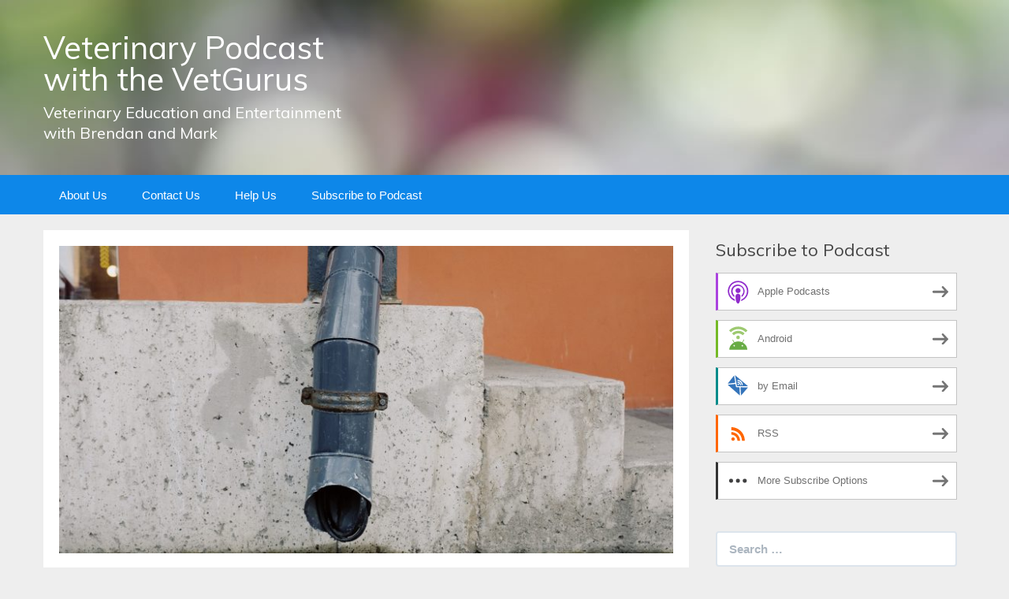

--- FILE ---
content_type: text/html; charset=UTF-8
request_url: http://vetpodcast.blubrry.net/bung-138/
body_size: 11628
content:
<!DOCTYPE html>
<!--[if IE 7]>
<html class="ie ie7" lang="en-US">
<![endif]-->
<!--[if IE 8]>
<html class="ie ie8" lang="en-US">
<![endif]-->
<!--[if !(IE 7) & !(IE 8)]><!-->
<html lang="en-US">
<!--<![endif]-->
<head>
	<meta charset="UTF-8">
	<meta name="viewport" content="width=device-width">
	<title>Bung: 138 | Veterinary Podcast with the VetGurus</title>
	<link rel="profile" href="http://gmpg.org/xfn/11">
	<link rel="pingback" href="http://vetpodcast.blubrry.net/xmlrpc.php">
    	<!--[if lt IE 9]>
	<script src="http://vetpodcast.blubrry.net/wp-content/themes/powerpress-theme/js/html5.js"></script>
	<![endif]-->
	<meta name='robots' content='max-image-preview:large' />
<link rel='dns-prefetch' href='//fonts.googleapis.com' />
<link rel='preconnect' href='https://fonts.gstatic.com' crossorigin />
<link rel="alternate" title="oEmbed (JSON)" type="application/json+oembed" href="http://vetpodcast.blubrry.net/wp-json/oembed/1.0/embed?url=http%3A%2F%2Fvetpodcast.blubrry.net%2Fbung-138%2F" />
<link rel="alternate" title="oEmbed (XML)" type="text/xml+oembed" href="http://vetpodcast.blubrry.net/wp-json/oembed/1.0/embed?url=http%3A%2F%2Fvetpodcast.blubrry.net%2Fbung-138%2F&#038;format=xml" />
<style id='wp-img-auto-sizes-contain-inline-css' type='text/css'>
img:is([sizes=auto i],[sizes^="auto," i]){contain-intrinsic-size:3000px 1500px}
/*# sourceURL=wp-img-auto-sizes-contain-inline-css */
</style>
<style id='wp-emoji-styles-inline-css' type='text/css'>

	img.wp-smiley, img.emoji {
		display: inline !important;
		border: none !important;
		box-shadow: none !important;
		height: 1em !important;
		width: 1em !important;
		margin: 0 0.07em !important;
		vertical-align: -0.1em !important;
		background: none !important;
		padding: 0 !important;
	}
/*# sourceURL=wp-emoji-styles-inline-css */
</style>
<link rel='stylesheet' id='wp-block-library-css' href='http://vetpodcast.blubrry.net/wp-includes/css/dist/block-library/style.min.css?ver=6.9' type='text/css' media='all' />
<style id='wp-block-heading-inline-css' type='text/css'>
h1:where(.wp-block-heading).has-background,h2:where(.wp-block-heading).has-background,h3:where(.wp-block-heading).has-background,h4:where(.wp-block-heading).has-background,h5:where(.wp-block-heading).has-background,h6:where(.wp-block-heading).has-background{padding:1.25em 2.375em}h1.has-text-align-left[style*=writing-mode]:where([style*=vertical-lr]),h1.has-text-align-right[style*=writing-mode]:where([style*=vertical-rl]),h2.has-text-align-left[style*=writing-mode]:where([style*=vertical-lr]),h2.has-text-align-right[style*=writing-mode]:where([style*=vertical-rl]),h3.has-text-align-left[style*=writing-mode]:where([style*=vertical-lr]),h3.has-text-align-right[style*=writing-mode]:where([style*=vertical-rl]),h4.has-text-align-left[style*=writing-mode]:where([style*=vertical-lr]),h4.has-text-align-right[style*=writing-mode]:where([style*=vertical-rl]),h5.has-text-align-left[style*=writing-mode]:where([style*=vertical-lr]),h5.has-text-align-right[style*=writing-mode]:where([style*=vertical-rl]),h6.has-text-align-left[style*=writing-mode]:where([style*=vertical-lr]),h6.has-text-align-right[style*=writing-mode]:where([style*=vertical-rl]){rotate:180deg}
/*# sourceURL=http://vetpodcast.blubrry.net/wp-includes/blocks/heading/style.min.css */
</style>
<style id='wp-block-list-inline-css' type='text/css'>
ol,ul{box-sizing:border-box}:root :where(.wp-block-list.has-background){padding:1.25em 2.375em}
/*# sourceURL=http://vetpodcast.blubrry.net/wp-includes/blocks/list/style.min.css */
</style>
<style id='wp-block-paragraph-inline-css' type='text/css'>
.is-small-text{font-size:.875em}.is-regular-text{font-size:1em}.is-large-text{font-size:2.25em}.is-larger-text{font-size:3em}.has-drop-cap:not(:focus):first-letter{float:left;font-size:8.4em;font-style:normal;font-weight:100;line-height:.68;margin:.05em .1em 0 0;text-transform:uppercase}body.rtl .has-drop-cap:not(:focus):first-letter{float:none;margin-left:.1em}p.has-drop-cap.has-background{overflow:hidden}:root :where(p.has-background){padding:1.25em 2.375em}:where(p.has-text-color:not(.has-link-color)) a{color:inherit}p.has-text-align-left[style*="writing-mode:vertical-lr"],p.has-text-align-right[style*="writing-mode:vertical-rl"]{rotate:180deg}
/*# sourceURL=http://vetpodcast.blubrry.net/wp-includes/blocks/paragraph/style.min.css */
</style>
<style id='wp-block-separator-inline-css' type='text/css'>
@charset "UTF-8";.wp-block-separator{border:none;border-top:2px solid}:root :where(.wp-block-separator.is-style-dots){height:auto;line-height:1;text-align:center}:root :where(.wp-block-separator.is-style-dots):before{color:currentColor;content:"···";font-family:serif;font-size:1.5em;letter-spacing:2em;padding-left:2em}.wp-block-separator.is-style-dots{background:none!important;border:none!important}
/*# sourceURL=http://vetpodcast.blubrry.net/wp-includes/blocks/separator/style.min.css */
</style>
<style id='global-styles-inline-css' type='text/css'>
:root{--wp--preset--aspect-ratio--square: 1;--wp--preset--aspect-ratio--4-3: 4/3;--wp--preset--aspect-ratio--3-4: 3/4;--wp--preset--aspect-ratio--3-2: 3/2;--wp--preset--aspect-ratio--2-3: 2/3;--wp--preset--aspect-ratio--16-9: 16/9;--wp--preset--aspect-ratio--9-16: 9/16;--wp--preset--color--black: #000000;--wp--preset--color--cyan-bluish-gray: #abb8c3;--wp--preset--color--white: #ffffff;--wp--preset--color--pale-pink: #f78da7;--wp--preset--color--vivid-red: #cf2e2e;--wp--preset--color--luminous-vivid-orange: #ff6900;--wp--preset--color--luminous-vivid-amber: #fcb900;--wp--preset--color--light-green-cyan: #7bdcb5;--wp--preset--color--vivid-green-cyan: #00d084;--wp--preset--color--pale-cyan-blue: #8ed1fc;--wp--preset--color--vivid-cyan-blue: #0693e3;--wp--preset--color--vivid-purple: #9b51e0;--wp--preset--gradient--vivid-cyan-blue-to-vivid-purple: linear-gradient(135deg,rgb(6,147,227) 0%,rgb(155,81,224) 100%);--wp--preset--gradient--light-green-cyan-to-vivid-green-cyan: linear-gradient(135deg,rgb(122,220,180) 0%,rgb(0,208,130) 100%);--wp--preset--gradient--luminous-vivid-amber-to-luminous-vivid-orange: linear-gradient(135deg,rgb(252,185,0) 0%,rgb(255,105,0) 100%);--wp--preset--gradient--luminous-vivid-orange-to-vivid-red: linear-gradient(135deg,rgb(255,105,0) 0%,rgb(207,46,46) 100%);--wp--preset--gradient--very-light-gray-to-cyan-bluish-gray: linear-gradient(135deg,rgb(238,238,238) 0%,rgb(169,184,195) 100%);--wp--preset--gradient--cool-to-warm-spectrum: linear-gradient(135deg,rgb(74,234,220) 0%,rgb(151,120,209) 20%,rgb(207,42,186) 40%,rgb(238,44,130) 60%,rgb(251,105,98) 80%,rgb(254,248,76) 100%);--wp--preset--gradient--blush-light-purple: linear-gradient(135deg,rgb(255,206,236) 0%,rgb(152,150,240) 100%);--wp--preset--gradient--blush-bordeaux: linear-gradient(135deg,rgb(254,205,165) 0%,rgb(254,45,45) 50%,rgb(107,0,62) 100%);--wp--preset--gradient--luminous-dusk: linear-gradient(135deg,rgb(255,203,112) 0%,rgb(199,81,192) 50%,rgb(65,88,208) 100%);--wp--preset--gradient--pale-ocean: linear-gradient(135deg,rgb(255,245,203) 0%,rgb(182,227,212) 50%,rgb(51,167,181) 100%);--wp--preset--gradient--electric-grass: linear-gradient(135deg,rgb(202,248,128) 0%,rgb(113,206,126) 100%);--wp--preset--gradient--midnight: linear-gradient(135deg,rgb(2,3,129) 0%,rgb(40,116,252) 100%);--wp--preset--font-size--small: 13px;--wp--preset--font-size--medium: 20px;--wp--preset--font-size--large: 36px;--wp--preset--font-size--x-large: 42px;--wp--preset--spacing--20: 0.44rem;--wp--preset--spacing--30: 0.67rem;--wp--preset--spacing--40: 1rem;--wp--preset--spacing--50: 1.5rem;--wp--preset--spacing--60: 2.25rem;--wp--preset--spacing--70: 3.38rem;--wp--preset--spacing--80: 5.06rem;--wp--preset--shadow--natural: 6px 6px 9px rgba(0, 0, 0, 0.2);--wp--preset--shadow--deep: 12px 12px 50px rgba(0, 0, 0, 0.4);--wp--preset--shadow--sharp: 6px 6px 0px rgba(0, 0, 0, 0.2);--wp--preset--shadow--outlined: 6px 6px 0px -3px rgb(255, 255, 255), 6px 6px rgb(0, 0, 0);--wp--preset--shadow--crisp: 6px 6px 0px rgb(0, 0, 0);}:where(.is-layout-flex){gap: 0.5em;}:where(.is-layout-grid){gap: 0.5em;}body .is-layout-flex{display: flex;}.is-layout-flex{flex-wrap: wrap;align-items: center;}.is-layout-flex > :is(*, div){margin: 0;}body .is-layout-grid{display: grid;}.is-layout-grid > :is(*, div){margin: 0;}:where(.wp-block-columns.is-layout-flex){gap: 2em;}:where(.wp-block-columns.is-layout-grid){gap: 2em;}:where(.wp-block-post-template.is-layout-flex){gap: 1.25em;}:where(.wp-block-post-template.is-layout-grid){gap: 1.25em;}.has-black-color{color: var(--wp--preset--color--black) !important;}.has-cyan-bluish-gray-color{color: var(--wp--preset--color--cyan-bluish-gray) !important;}.has-white-color{color: var(--wp--preset--color--white) !important;}.has-pale-pink-color{color: var(--wp--preset--color--pale-pink) !important;}.has-vivid-red-color{color: var(--wp--preset--color--vivid-red) !important;}.has-luminous-vivid-orange-color{color: var(--wp--preset--color--luminous-vivid-orange) !important;}.has-luminous-vivid-amber-color{color: var(--wp--preset--color--luminous-vivid-amber) !important;}.has-light-green-cyan-color{color: var(--wp--preset--color--light-green-cyan) !important;}.has-vivid-green-cyan-color{color: var(--wp--preset--color--vivid-green-cyan) !important;}.has-pale-cyan-blue-color{color: var(--wp--preset--color--pale-cyan-blue) !important;}.has-vivid-cyan-blue-color{color: var(--wp--preset--color--vivid-cyan-blue) !important;}.has-vivid-purple-color{color: var(--wp--preset--color--vivid-purple) !important;}.has-black-background-color{background-color: var(--wp--preset--color--black) !important;}.has-cyan-bluish-gray-background-color{background-color: var(--wp--preset--color--cyan-bluish-gray) !important;}.has-white-background-color{background-color: var(--wp--preset--color--white) !important;}.has-pale-pink-background-color{background-color: var(--wp--preset--color--pale-pink) !important;}.has-vivid-red-background-color{background-color: var(--wp--preset--color--vivid-red) !important;}.has-luminous-vivid-orange-background-color{background-color: var(--wp--preset--color--luminous-vivid-orange) !important;}.has-luminous-vivid-amber-background-color{background-color: var(--wp--preset--color--luminous-vivid-amber) !important;}.has-light-green-cyan-background-color{background-color: var(--wp--preset--color--light-green-cyan) !important;}.has-vivid-green-cyan-background-color{background-color: var(--wp--preset--color--vivid-green-cyan) !important;}.has-pale-cyan-blue-background-color{background-color: var(--wp--preset--color--pale-cyan-blue) !important;}.has-vivid-cyan-blue-background-color{background-color: var(--wp--preset--color--vivid-cyan-blue) !important;}.has-vivid-purple-background-color{background-color: var(--wp--preset--color--vivid-purple) !important;}.has-black-border-color{border-color: var(--wp--preset--color--black) !important;}.has-cyan-bluish-gray-border-color{border-color: var(--wp--preset--color--cyan-bluish-gray) !important;}.has-white-border-color{border-color: var(--wp--preset--color--white) !important;}.has-pale-pink-border-color{border-color: var(--wp--preset--color--pale-pink) !important;}.has-vivid-red-border-color{border-color: var(--wp--preset--color--vivid-red) !important;}.has-luminous-vivid-orange-border-color{border-color: var(--wp--preset--color--luminous-vivid-orange) !important;}.has-luminous-vivid-amber-border-color{border-color: var(--wp--preset--color--luminous-vivid-amber) !important;}.has-light-green-cyan-border-color{border-color: var(--wp--preset--color--light-green-cyan) !important;}.has-vivid-green-cyan-border-color{border-color: var(--wp--preset--color--vivid-green-cyan) !important;}.has-pale-cyan-blue-border-color{border-color: var(--wp--preset--color--pale-cyan-blue) !important;}.has-vivid-cyan-blue-border-color{border-color: var(--wp--preset--color--vivid-cyan-blue) !important;}.has-vivid-purple-border-color{border-color: var(--wp--preset--color--vivid-purple) !important;}.has-vivid-cyan-blue-to-vivid-purple-gradient-background{background: var(--wp--preset--gradient--vivid-cyan-blue-to-vivid-purple) !important;}.has-light-green-cyan-to-vivid-green-cyan-gradient-background{background: var(--wp--preset--gradient--light-green-cyan-to-vivid-green-cyan) !important;}.has-luminous-vivid-amber-to-luminous-vivid-orange-gradient-background{background: var(--wp--preset--gradient--luminous-vivid-amber-to-luminous-vivid-orange) !important;}.has-luminous-vivid-orange-to-vivid-red-gradient-background{background: var(--wp--preset--gradient--luminous-vivid-orange-to-vivid-red) !important;}.has-very-light-gray-to-cyan-bluish-gray-gradient-background{background: var(--wp--preset--gradient--very-light-gray-to-cyan-bluish-gray) !important;}.has-cool-to-warm-spectrum-gradient-background{background: var(--wp--preset--gradient--cool-to-warm-spectrum) !important;}.has-blush-light-purple-gradient-background{background: var(--wp--preset--gradient--blush-light-purple) !important;}.has-blush-bordeaux-gradient-background{background: var(--wp--preset--gradient--blush-bordeaux) !important;}.has-luminous-dusk-gradient-background{background: var(--wp--preset--gradient--luminous-dusk) !important;}.has-pale-ocean-gradient-background{background: var(--wp--preset--gradient--pale-ocean) !important;}.has-electric-grass-gradient-background{background: var(--wp--preset--gradient--electric-grass) !important;}.has-midnight-gradient-background{background: var(--wp--preset--gradient--midnight) !important;}.has-small-font-size{font-size: var(--wp--preset--font-size--small) !important;}.has-medium-font-size{font-size: var(--wp--preset--font-size--medium) !important;}.has-large-font-size{font-size: var(--wp--preset--font-size--large) !important;}.has-x-large-font-size{font-size: var(--wp--preset--font-size--x-large) !important;}
/*# sourceURL=global-styles-inline-css */
</style>

<style id='classic-theme-styles-inline-css' type='text/css'>
/*! This file is auto-generated */
.wp-block-button__link{color:#fff;background-color:#32373c;border-radius:9999px;box-shadow:none;text-decoration:none;padding:calc(.667em + 2px) calc(1.333em + 2px);font-size:1.125em}.wp-block-file__button{background:#32373c;color:#fff;text-decoration:none}
/*# sourceURL=/wp-includes/css/classic-themes.min.css */
</style>
<link rel='stylesheet' id='bootstrap-style-css' href='http://vetpodcast.blubrry.net/wp-content/themes/powerpress-theme/css/bootswatch/bootstrap.min.css?ver=3.3.4' type='text/css' media='all' />
<link rel='stylesheet' id='blubrry-style-css' href='http://vetpodcast.blubrry.net/wp-content/themes/powerpress-theme/css/bootswatch/blubrry-bootstrap.min.css?ver=3.3.6' type='text/css' media='all' />
<link rel='stylesheet' id='pp_theme-style-css' href='http://vetpodcast.blubrry.net/wp-content/themes/powerpress-theme/style.css?ver=1.0' type='text/css' media='all' />
<link rel='stylesheet' id='dashicons-css' href='http://vetpodcast.blubrry.net/wp-includes/css/dashicons.min.css?ver=6.9' type='text/css' media='all' />
<link rel="preload" as="style" href="https://fonts.googleapis.com/css?family=Muli:400&#038;display=swap&#038;ver=1698008801" /><link rel="stylesheet" href="https://fonts.googleapis.com/css?family=Muli:400&#038;display=swap&#038;ver=1698008801" media="print" onload="this.media='all'"><noscript><link rel="stylesheet" href="https://fonts.googleapis.com/css?family=Muli:400&#038;display=swap&#038;ver=1698008801" /></noscript><script type="text/javascript" src="http://vetpodcast.blubrry.net/wp-includes/js/jquery/jquery.min.js?ver=3.7.1" id="jquery-core-js"></script>
<script type="text/javascript" src="http://vetpodcast.blubrry.net/wp-includes/js/jquery/jquery-migrate.min.js?ver=3.4.1" id="jquery-migrate-js"></script>
<link rel="https://api.w.org/" href="http://vetpodcast.blubrry.net/wp-json/" /><link rel="alternate" title="JSON" type="application/json" href="http://vetpodcast.blubrry.net/wp-json/wp/v2/posts/1966" /><link rel="EditURI" type="application/rsd+xml" title="RSD" href="http://vetpodcast.blubrry.net/xmlrpc.php?rsd" />
<meta name="generator" content="WordPress 6.9" />
<link rel="canonical" href="http://vetpodcast.blubrry.net/bung-138/" />
<link rel='shortlink' href='http://vetpodcast.blubrry.net/?p=1966' />
            <script type="text/javascript"><!--
                                function powerpress_pinw(pinw_url){window.open(pinw_url, 'PowerPressPlayer','toolbar=0,status=0,resizable=1,width=460,height=320');	return false;}
                //-->

                // tabnab protection
                window.addEventListener('load', function () {
                    // make all links have rel="noopener noreferrer"
                    document.querySelectorAll('a[target="_blank"]').forEach(link => {
                        link.setAttribute('rel', 'noopener noreferrer');
                    });
                });
            </script>
            <meta name="generator" content="Redux 4.3.12" />
<style type="text/css" xmlns="http://www.w3.org/1999/html">

/*
PowerPress subscribe sidebar widget
*/
.widget-area .widget_powerpress_subscribe h2,
.widget-area .widget_powerpress_subscribe h3,
.widget-area .widget_powerpress_subscribe h4,
.widget_powerpress_subscribe h2,
.widget_powerpress_subscribe h3,
.widget_powerpress_subscribe h4 {
	margin-bottom: 0;
	padding-bottom: 0;
}
</style>
<link rel="icon" href="http://vetpodcast.blubrry.net/wp-content/uploads/2017/11/cropped-Veterinary2-32x32.png" sizes="32x32" />
<link rel="icon" href="http://vetpodcast.blubrry.net/wp-content/uploads/2017/11/cropped-Veterinary2-192x192.png" sizes="192x192" />
<link rel="apple-touch-icon" href="http://vetpodcast.blubrry.net/wp-content/uploads/2017/11/cropped-Veterinary2-180x180.png" />
<meta name="msapplication-TileImage" content="http://vetpodcast.blubrry.net/wp-content/uploads/2017/11/cropped-Veterinary2-270x270.png" />
<style id="pp_options-dynamic-css" title="dynamic-css" class="redux-options-output">.site-description{color:#ffffff;}.navbar,.nav-menu .sub-menu,.nav-menu .children{background:#0d87e9;}.nav-menu li a:hover,.nav-menu .current_page_item > a,.nav-menu .current_page_ancestor > a,.nav-menu .current-menu-item > a,.nav-menu .current-menu-ancestor > a,.nav-menu .sub-menu a:hover,.nav-menu .children a:hover,.nav-menu li:hover > a{background:#003366;}.nav-menu li a, .menu-toggle{color:#ffffff;}.nav-menu li a:hover,.nav-menu .current_page_item > a, .nav-menu .current_page_ancestor > a, .nav-menu .current-menu-item > a, .nav-menu .current-menu-ancestor > a,.nav-menu li:hover > a{color:#ffffff;}#main{background-color:#ffffff;}.btn-primary{background-color:#0d87e9;}.btn-primary:hover{background-color:#003366;}.btn-default{background-color:#fb8c00;}.btn-default:hover{background-color:#adda12;}.well{background:transparent;}.well, .widget .widget-title{color:#444444;}.well a{color:#0d87e9;}.site-footer{background:#003366;}.site-footer{color:#ffffff;}.footer-widgets{background:transparent;}body{background-color:#eeeeee;}.site-header{background-color:#ffffff;background-repeat:no-repeat;background-position:left top;background-image:url('/wp-content/themes/powerpress-theme/images/BG1200x226.jpg');background-size:cover;}a{color:#0d87e9;}a:hover{color:#0d87e9;}.site-footer a{color:#adda12;}.site-footer a:hover{color:#adda12;}body{font-family:Arial, Helvetica, sans-serif,Arial, Helvetica, sans-serif;font-weight:400;font-style:normal;color:#444444;font-size:16px;font-display:swap;}h1,h2,h3,h4,h5,h6{font-family:Muli,Arial, Helvetica, sans-serif;font-weight:400;font-style:normal;color:#003366;font-display:swap;}.site-title{font-family:Muli,Arial, Helvetica, sans-serif;letter-spacing:0px;font-weight:400;font-style:normal;font-size:40px;font-display:swap;}a .site-title{color:#ffffff;}a .site-title:hover{color:#ffffff;}</style><style>#header{
margin: 0 auto;
}</style>
<link rel='stylesheet' id='powerpress_subscribe_widget_modern-css' href='http://vetpodcast.blubrry.net/wp-content/plugins/powerpress/css/subscribe-widget.min.css?ver=11.15.8' type='text/css' media='all' />
</head>

<body class="wp-singular post-template-default single single-post postid-1966 single-format-standard wp-theme-powerpress-theme content-sidebar">
	<div id="page" class="hfeed site">
				<header id="masthead" class="site-header" role="banner">
        	<div class="container">
                <div class="title-area"><a class="home-link" href="http://vetpodcast.blubrry.net/" title="Veterinary Podcast with the VetGurus" rel="home"><h2 class="site-title">Veterinary Podcast with the VetGurus</h2><h3 class="site-description">Veterinary Education and Entertainment with Brendan and Mark</h3></a></div><!-- end .title-area -->            </div><!-- end .container -->
		</header><!-- end #masthead -->
					<div id="navbar" class="navbar">
				<nav id="site-navigation" class="navigation main-navigation" role="navigation">
					<button class="menu-toggle"><span class="dashicons dashicons-menu"></span></button>
					<a class="screen-reader-text skip-link" href="#content" title="Skip to content">Skip to content</a>
					<div id="primary-menu" class="nav-menu"><ul>
<li class="page_item page-item-5"><a href="http://vetpodcast.blubrry.net/about-us/">About Us</a></li>
<li class="page_item page-item-52"><a href="http://vetpodcast.blubrry.net/contact-us/">Contact Us</a></li>
<li class="page_item page-item-129 page_item_has_children"><a href="http://vetpodcast.blubrry.net/help-us/">Help Us</a>
<ul class='children'>
	<li class="page_item page-item-457"><a href="http://vetpodcast.blubrry.net/help-us/why-become-a_patron/">Why become a Patron?</a></li>
</ul>
</li>
<li class="page_item page-item-4"><a href="http://vetpodcast.blubrry.net/subscribe-to-podcast/">Subscribe to Podcast</a></li>
</ul></div>
				</nav><!-- end #site-navigation -->
			</div><!-- end #navbar -->
                
		<div class="container full-content">

    <div id="main" class="content-area">
        <div id="content" class="site-content" role="main">
            
                                        
                    
<article id="post-1966" class="post-1966 post type-post status-publish format-standard has-post-thumbnail hentry category-medicine category-reptile tag-medicine">
	<header class="entry-header">
				<div class="entry-thumbnail">
			<img width="800" height="400" src="http://vetpodcast.blubrry.net/wp-content/uploads/2020/05/black-pipe-on-concrete-wall-3964796-800x400.jpg" class="attachment-featured size-featured wp-post-image" alt="" decoding="async" fetchpriority="high" />		</div>
		
				<h1 class="entry-title">Bung: 138</h1>
				<hr/>

		<div class="entry-meta">
			<span class="date"><a href="http://vetpodcast.blubrry.net/bung-138/" title="Permalink to Bung: 138" rel="bookmark"><time class="entry-date" datetime="2020-05-29T06:18:26+10:00">May 29, 2020</time></a></span><span class="categories-links"><a href="http://vetpodcast.blubrry.net/category/medicine/" rel="category tag">Medicine</a>, <a href="http://vetpodcast.blubrry.net/category/reptile/" rel="category tag">Reptile</a></span><span class="tags-links"><a href="http://vetpodcast.blubrry.net/tag/medicine/" rel="tag">medicine</a></span><span class="author vcard"><a class="url fn n" href="http://vetpodcast.blubrry.net" title="View all posts by bpcvetpodcast" rel="author">bpcvetpodcast</a></span>					</div><!-- .entry-meta -->
		<hr/>
	</header><!-- .entry-header -->






		<div class="entry-content">

		<div itemscope itemtype="http://schema.org/AudioObject"><meta itemprop="name" content="Bung: 138" /><meta itemprop="uploadDate" content="2020-05-29T06:18:26+10:00" /><meta itemprop="encodingFormat" content="audio/mpeg" /><meta itemprop="duration" content="PT47M51S" /><meta itemprop="description" content="
News



How did this rare pink manta get its colour?Lizards keep it local when it comes to colour change







Main Topic: Constipation in reptiles



&quot;My snake has not defaecated in 2 months..&quot;. Not an uncommon conversation with a client. This wee..." /><meta itemprop="contentUrl" content="https://media.blubrry.com/vetpodcast/content.blubrry.com/vetpodcast/Bung_138_2020_05_29.mp3" /><meta itemprop="contentSize" content="38.5" /><iframe src="https://player.blubrry.com/?media_url=https%3A%2F%2Fmedia.blubrry.com%2Fvetpodcast%2Fcontent.blubrry.com%2Fvetpodcast%2FBung_138_2020_05_29.mp3&amp;podcast_link=http%3A%2F%2Fvetpodcast.blubrry.net%2Fbung-138%2F" scrolling="no" width="100%" height="165" frameborder="0" id="blubrryplayer-1" class="blubrryplayer" title="Blubrry Podcast Player"></iframe></div><p class="powerpress_links powerpress_links_mp3" style="margin-bottom: 1px !important;">Podcast: <a href="https://media.blubrry.com/vetpodcast/content.blubrry.com/vetpodcast/Bung_138_2020_05_29.mp3" class="powerpress_link_pinw" target="_blank" title="Play in new window" onclick="return powerpress_pinw('http://vetpodcast.blubrry.net/?powerpress_pinw=1966-podcast');" rel="nofollow">Play in new window</a> | <a href="https://media.blubrry.com/vetpodcast/content.blubrry.com/vetpodcast/Bung_138_2020_05_29.mp3" class="powerpress_link_d" title="Download" rel="nofollow" download="Bung_138_2020_05_29.mp3">Download</a> (Duration: 47:51 &#8212; 38.5MB) | <a href="#" class="powerpress_link_e" title="Embed" onclick="return powerpress_show_embed('1966-podcast');" rel="nofollow">Embed</a></p><p class="powerpress_embed_box" id="powerpress_embed_1966-podcast" style="display: none;"><input id="powerpress_embed_1966-podcast_t" type="text" value="&lt;iframe src=&quot;https://player.blubrry.com/?media_url=https%3A%2F%2Fmedia.blubrry.com%2Fvetpodcast%2Fcontent.blubrry.com%2Fvetpodcast%2FBung_138_2020_05_29.mp3&amp;podcast_link=http%3A%2F%2Fvetpodcast.blubrry.net%2Fbung-138%2F&quot; scrolling=&quot;no&quot; width=&quot;100%&quot; height=&quot;165&quot; frameborder=&quot;0&quot; id=&quot;blubrryplayer-2&quot; class=&quot;blubrryplayer&quot; title=&quot;Blubrry Podcast Player&quot;&gt;&lt;/iframe&gt;" onclick="javascript: this.select();" onfocus="javascript: this.select();" style="width: 70%;" readOnly></p><p class="powerpress_links powerpress_subscribe_links">Subscribe: <a href="http://vetpodcast.blubrry.net/feed/podcast/" class="powerpress_link_subscribe powerpress_link_subscribe_spotify" target="_blank" title="Subscribe on Spotify" rel="nofollow">Spotify</a> | <a href="http://subscribebyemail.com/vetpodcast.blubrry.net/feed/podcast/" class="powerpress_link_subscribe powerpress_link_subscribe_email" target="_blank" title="Subscribe by Email" rel="nofollow">Email</a> | <a href="http://vetpodcast.blubrry.net/feed/podcast/" class="powerpress_link_subscribe powerpress_link_subscribe_rss" target="_blank" title="Subscribe via RSS" rel="nofollow">RSS</a> | <a href="http://vetpodcast.blubrry.net/subscribe-to-podcast/" class="powerpress_link_subscribe powerpress_link_subscribe_more" target="_blank" title="More" rel="nofollow">More</a></p>
<h2 class="wp-block-heading">News</h2>



<ul class="wp-block-list"><li><a rel="noreferrer noopener" aria-label="How did this rare pink manta get its colour? (opens in a new tab)" href="https://www.nationalgeographic.com/animals/2020/02/pink-manta-ray-australia-rare/" target="_blank">How did this rare pink manta get its colour?</a></li><li><a href="https://pursuit.unimelb.edu.au/articles/lizards-keep-it-local-when-it-comes-to-colour-change" target="_blank" rel="noreferrer noopener" aria-label="Lizards keep it local when it comes to colour change (opens in a new tab)">Lizards keep it local when it comes to colour change</a></li></ul>



<hr class="wp-block-separator"/>



<h2 class="wp-block-heading">Main Topic: Constipation in reptiles</h2>



<p>&#8220;My snake has not defaecated in 2 months..&#8221;. Not an uncommon conversation with a client. This week we talk about constipation in reptiles. How often should reptiles defaecate &#8211; what is normal? What are the telltale signs of constipation, and how do we approach this sticky problem?</p>



<hr class="wp-block-separator"/>



<h2 class="wp-block-heading">Don&#8217;t be Shy &#8211; say Hi!</h2>



<p>Send us an email: VetGurus@Gmail.com. We love hearing from our listeners -give us a yell now!</p>



<h2 class="wp-block-heading">Support our sponsors</h2>



<p><a rel="noreferrer noopener" href="http://www.chemicalessentials.com.au" target="_blank">Chemical Essentials</a>. Cleaning and disinfection products and solutions for a wide variety of industries throughout Australia, as well as specific markets in New Zealand, Singapore and Papua New Guinea. The sole importer of the internationally acclaimed F10SC Disinfectant and its related range of advanced cleaning, personal hygiene and animal skin care products.</p>



<p><a rel="noreferrer noopener" href="http://www.microchips.com.au/" target="_blank">Microchips Australia</a>:&nbsp;Microchips Australia is the Australian distributor for:&nbsp;Trovan microchips, readers and reading systems;&nbsp;Lone Star Veterinary Retractor systems and&nbsp;Petrek GPS tracking products.&nbsp;Microchips Australia is run by veterinarians experienced in small and large animal as well as avian and exotic practice, they know exactly what is needed for your practice.</p>



<p><a rel="noreferrer noopener" href="http://www.oxbowaustralia.com" target="_blank">Specialised Animal Nutrition</a>.&nbsp;Specialised Animal Nutrition is the Australian distributor of Oxbow Animal Health products. Used and recommended by top exotic animal veterinarians around the globe,&nbsp; the Oxbow range comprises premium life-staged feeds and supportive care products for small herbivores.</p>



<h3 class="wp-block-heading" id="mce_0">Become a Patron</h3>



<p>Become a Patron of VetGurus: Support us by &#8216;throwing a bone&#8217; to the VetGurus &#8211; a small regular donation to help pay for our production costs. It&#8217;s easy; just go to our Patreon site. You can be a rabbit.. or an echidna.. one day we are hoping for a Guru level patron! <a rel="noreferrer noopener" href="https://www.patreon.com/VetGurus" target="_blank">https://www.patreon.com/VetGurus</a></p>
	</div><!-- .entry-content -->
	
	<footer class="entry-meta">
		
			</footer><!-- .entry-meta -->
	<hr/>
</article><!-- #post -->
                    	<nav class="navigation post-navigation" role="navigation">
		<h1 class="screen-reader-text">Post navigation</h1>
		<div class="nav-links">

			<a href="http://vetpodcast.blubrry.net/frog-in-your-mouth-137/" rel="prev"><span class="meta-nav">&larr;</span> Frog in your Mouth: 137</a>			<a href="http://vetpodcast.blubrry.net/wassup-139/" rel="next">Wassup?: 139 <span class="meta-nav">&rarr;</span></a>
		</div><!-- .nav-links -->
	</nav><!-- .navigation -->
	        
                    
            
<div id="comments" class="comments-area">

	    
</div><!-- #comments -->
                
        </div><!-- #content -->
    </div><!-- #main -->

		<div id="tertiary" class="sidebar-container" role="complementary">
		<div id="sidebar">
			<div class="widget-area">
				<aside id="powerpress_subscribe-1" class="widget widget_powerpress_subscribe well"><h3 class="widget-title">Subscribe to Podcast</h3><div class="pp-ssb-widget pp-ssb-widget-modern pp-ssb-widget-include"><a href="https://itunes.apple.com/au/podcast/vet-podcast/id1303004294?mt=2&#038;ls=1" class="pp-ssb-btn-sq vertical pp-ssb-itunes" target="_blank" title="Subscribe on Apple Podcasts"><span class="pp-ssb-ic"></span><span class="pp-ssb-text">Apple Podcasts</span></a><a href="http://subscribeonandroid.com/vetpodcast.blubrry.net/feed/podcast/" class="pp-ssb-btn-sq  vertical pp-ssb-android" target="_blank" title="Subscribe on Android"><span class="pp-ssb-ic"></span><span class="pp-ssb-text">Android</span></a><a href="http://subscribebyemail.com/vetpodcast.blubrry.net/feed/podcast/" class="pp-ssb-btn-sq  vertical  pp-ssb-email" target="_blank" title="Subscribe by Email"><span class="pp-ssb-ic"></span><span class="pp-ssb-text">by Email</span></a><a href="http://vetpodcast.blubrry.net/feed/podcast/" class="pp-ssb-btn-sq vertical pp-ssb-rss" target="_blank" title="Subscribe via RSS"><span class="pp-ssb-ic"></span><span class="pp-ssb-text">RSS</span></a><a href="http://vetpodcast.blubrry.net/subscribe-to-podcast/" class="pp-ssb-btn-sq vertical pp-ssb-more" target="_blank" title="More Subscribe Options"><span class="pp-ssb-ic"></span><span class="pp-ssb-text">More Subscribe Options</span></a></div></aside><aside id="search-2" class="widget widget_search well"><form class="search-form" role="search" method="get" id="searchform" action="http://vetpodcast.blubrry.net/">
    <div class="form-group">
        <label class="control-label">
            <span class="screen-reader-text">Search for:</span>
            <input class="form-control search-field" type="search" title="Search for:" name="s" value="" placeholder="Search …">
        </label>
        <input class="search-submit" type="submit" id="searchsubmit" value="Search" />
    </div>
</form>

</aside>
		<aside id="recent-posts-2" class="widget widget_recent_entries well">
		<h3 class="widget-title">Recent Posts</h3>
		<ul>
											<li>
					<a href="http://vetpodcast.blubrry.net/436-breath/">436: Breath</a>
									</li>
											<li>
					<a href="http://vetpodcast.blubrry.net/435-presents/">435: Presents</a>
									</li>
											<li>
					<a href="http://vetpodcast.blubrry.net/434-christmas-special-2025/">434: Christmas special 2025</a>
									</li>
											<li>
					<a href="http://vetpodcast.blubrry.net/433-hop-or-not/">433: Hop or Not?</a>
									</li>
											<li>
					<a href="http://vetpodcast.blubrry.net/432-no-pain/">432: No Pain</a>
									</li>
					</ul>

		</aside><aside id="archives-2" class="widget widget_archive well"><h3 class="widget-title">Archives</h3>
			<ul>
					<li><a href='http://vetpodcast.blubrry.net/2026/01/'>January 2026</a></li>
	<li><a href='http://vetpodcast.blubrry.net/2025/12/'>December 2025</a></li>
	<li><a href='http://vetpodcast.blubrry.net/2025/11/'>November 2025</a></li>
	<li><a href='http://vetpodcast.blubrry.net/2025/10/'>October 2025</a></li>
	<li><a href='http://vetpodcast.blubrry.net/2025/09/'>September 2025</a></li>
	<li><a href='http://vetpodcast.blubrry.net/2025/08/'>August 2025</a></li>
	<li><a href='http://vetpodcast.blubrry.net/2025/07/'>July 2025</a></li>
	<li><a href='http://vetpodcast.blubrry.net/2025/06/'>June 2025</a></li>
	<li><a href='http://vetpodcast.blubrry.net/2025/05/'>May 2025</a></li>
	<li><a href='http://vetpodcast.blubrry.net/2025/04/'>April 2025</a></li>
	<li><a href='http://vetpodcast.blubrry.net/2025/03/'>March 2025</a></li>
	<li><a href='http://vetpodcast.blubrry.net/2025/02/'>February 2025</a></li>
	<li><a href='http://vetpodcast.blubrry.net/2025/01/'>January 2025</a></li>
	<li><a href='http://vetpodcast.blubrry.net/2024/12/'>December 2024</a></li>
	<li><a href='http://vetpodcast.blubrry.net/2024/11/'>November 2024</a></li>
	<li><a href='http://vetpodcast.blubrry.net/2024/10/'>October 2024</a></li>
	<li><a href='http://vetpodcast.blubrry.net/2024/09/'>September 2024</a></li>
	<li><a href='http://vetpodcast.blubrry.net/2024/08/'>August 2024</a></li>
	<li><a href='http://vetpodcast.blubrry.net/2024/07/'>July 2024</a></li>
	<li><a href='http://vetpodcast.blubrry.net/2024/06/'>June 2024</a></li>
	<li><a href='http://vetpodcast.blubrry.net/2024/05/'>May 2024</a></li>
	<li><a href='http://vetpodcast.blubrry.net/2024/04/'>April 2024</a></li>
	<li><a href='http://vetpodcast.blubrry.net/2024/03/'>March 2024</a></li>
	<li><a href='http://vetpodcast.blubrry.net/2024/02/'>February 2024</a></li>
	<li><a href='http://vetpodcast.blubrry.net/2024/01/'>January 2024</a></li>
	<li><a href='http://vetpodcast.blubrry.net/2023/12/'>December 2023</a></li>
	<li><a href='http://vetpodcast.blubrry.net/2023/11/'>November 2023</a></li>
	<li><a href='http://vetpodcast.blubrry.net/2023/10/'>October 2023</a></li>
	<li><a href='http://vetpodcast.blubrry.net/2023/09/'>September 2023</a></li>
	<li><a href='http://vetpodcast.blubrry.net/2023/08/'>August 2023</a></li>
	<li><a href='http://vetpodcast.blubrry.net/2023/07/'>July 2023</a></li>
	<li><a href='http://vetpodcast.blubrry.net/2023/06/'>June 2023</a></li>
	<li><a href='http://vetpodcast.blubrry.net/2023/05/'>May 2023</a></li>
	<li><a href='http://vetpodcast.blubrry.net/2023/04/'>April 2023</a></li>
	<li><a href='http://vetpodcast.blubrry.net/2023/03/'>March 2023</a></li>
	<li><a href='http://vetpodcast.blubrry.net/2023/02/'>February 2023</a></li>
	<li><a href='http://vetpodcast.blubrry.net/2023/01/'>January 2023</a></li>
	<li><a href='http://vetpodcast.blubrry.net/2022/12/'>December 2022</a></li>
	<li><a href='http://vetpodcast.blubrry.net/2022/11/'>November 2022</a></li>
	<li><a href='http://vetpodcast.blubrry.net/2022/10/'>October 2022</a></li>
	<li><a href='http://vetpodcast.blubrry.net/2022/09/'>September 2022</a></li>
	<li><a href='http://vetpodcast.blubrry.net/2022/08/'>August 2022</a></li>
	<li><a href='http://vetpodcast.blubrry.net/2022/07/'>July 2022</a></li>
	<li><a href='http://vetpodcast.blubrry.net/2022/06/'>June 2022</a></li>
	<li><a href='http://vetpodcast.blubrry.net/2022/05/'>May 2022</a></li>
	<li><a href='http://vetpodcast.blubrry.net/2022/04/'>April 2022</a></li>
	<li><a href='http://vetpodcast.blubrry.net/2022/03/'>March 2022</a></li>
	<li><a href='http://vetpodcast.blubrry.net/2022/02/'>February 2022</a></li>
	<li><a href='http://vetpodcast.blubrry.net/2022/01/'>January 2022</a></li>
	<li><a href='http://vetpodcast.blubrry.net/2021/12/'>December 2021</a></li>
	<li><a href='http://vetpodcast.blubrry.net/2021/11/'>November 2021</a></li>
	<li><a href='http://vetpodcast.blubrry.net/2021/10/'>October 2021</a></li>
	<li><a href='http://vetpodcast.blubrry.net/2021/09/'>September 2021</a></li>
	<li><a href='http://vetpodcast.blubrry.net/2021/08/'>August 2021</a></li>
	<li><a href='http://vetpodcast.blubrry.net/2021/07/'>July 2021</a></li>
	<li><a href='http://vetpodcast.blubrry.net/2021/06/'>June 2021</a></li>
	<li><a href='http://vetpodcast.blubrry.net/2021/05/'>May 2021</a></li>
	<li><a href='http://vetpodcast.blubrry.net/2021/04/'>April 2021</a></li>
	<li><a href='http://vetpodcast.blubrry.net/2021/03/'>March 2021</a></li>
	<li><a href='http://vetpodcast.blubrry.net/2021/02/'>February 2021</a></li>
	<li><a href='http://vetpodcast.blubrry.net/2021/01/'>January 2021</a></li>
	<li><a href='http://vetpodcast.blubrry.net/2020/12/'>December 2020</a></li>
	<li><a href='http://vetpodcast.blubrry.net/2020/11/'>November 2020</a></li>
	<li><a href='http://vetpodcast.blubrry.net/2020/10/'>October 2020</a></li>
	<li><a href='http://vetpodcast.blubrry.net/2020/09/'>September 2020</a></li>
	<li><a href='http://vetpodcast.blubrry.net/2020/08/'>August 2020</a></li>
	<li><a href='http://vetpodcast.blubrry.net/2020/07/'>July 2020</a></li>
	<li><a href='http://vetpodcast.blubrry.net/2020/06/'>June 2020</a></li>
	<li><a href='http://vetpodcast.blubrry.net/2020/05/'>May 2020</a></li>
	<li><a href='http://vetpodcast.blubrry.net/2020/04/'>April 2020</a></li>
	<li><a href='http://vetpodcast.blubrry.net/2020/03/'>March 2020</a></li>
	<li><a href='http://vetpodcast.blubrry.net/2020/02/'>February 2020</a></li>
	<li><a href='http://vetpodcast.blubrry.net/2020/01/'>January 2020</a></li>
	<li><a href='http://vetpodcast.blubrry.net/2019/12/'>December 2019</a></li>
	<li><a href='http://vetpodcast.blubrry.net/2019/11/'>November 2019</a></li>
	<li><a href='http://vetpodcast.blubrry.net/2019/10/'>October 2019</a></li>
	<li><a href='http://vetpodcast.blubrry.net/2019/09/'>September 2019</a></li>
	<li><a href='http://vetpodcast.blubrry.net/2019/08/'>August 2019</a></li>
	<li><a href='http://vetpodcast.blubrry.net/2019/07/'>July 2019</a></li>
	<li><a href='http://vetpodcast.blubrry.net/2019/06/'>June 2019</a></li>
	<li><a href='http://vetpodcast.blubrry.net/2019/05/'>May 2019</a></li>
	<li><a href='http://vetpodcast.blubrry.net/2019/04/'>April 2019</a></li>
	<li><a href='http://vetpodcast.blubrry.net/2019/03/'>March 2019</a></li>
	<li><a href='http://vetpodcast.blubrry.net/2019/02/'>February 2019</a></li>
	<li><a href='http://vetpodcast.blubrry.net/2019/01/'>January 2019</a></li>
	<li><a href='http://vetpodcast.blubrry.net/2018/12/'>December 2018</a></li>
	<li><a href='http://vetpodcast.blubrry.net/2018/11/'>November 2018</a></li>
	<li><a href='http://vetpodcast.blubrry.net/2018/10/'>October 2018</a></li>
	<li><a href='http://vetpodcast.blubrry.net/2018/09/'>September 2018</a></li>
	<li><a href='http://vetpodcast.blubrry.net/2018/08/'>August 2018</a></li>
	<li><a href='http://vetpodcast.blubrry.net/2018/07/'>July 2018</a></li>
	<li><a href='http://vetpodcast.blubrry.net/2018/06/'>June 2018</a></li>
	<li><a href='http://vetpodcast.blubrry.net/2018/05/'>May 2018</a></li>
	<li><a href='http://vetpodcast.blubrry.net/2018/04/'>April 2018</a></li>
	<li><a href='http://vetpodcast.blubrry.net/2018/03/'>March 2018</a></li>
	<li><a href='http://vetpodcast.blubrry.net/2018/02/'>February 2018</a></li>
	<li><a href='http://vetpodcast.blubrry.net/2018/01/'>January 2018</a></li>
	<li><a href='http://vetpodcast.blubrry.net/2017/12/'>December 2017</a></li>
	<li><a href='http://vetpodcast.blubrry.net/2017/11/'>November 2017</a></li>
			</ul>

			</aside><aside id="categories-2" class="widget widget_categories well"><h3 class="widget-title">Categories</h3>
			<ul>
					<li class="cat-item cat-item-75"><a href="http://vetpodcast.blubrry.net/category/amphibian/">Amphibian</a>
</li>
	<li class="cat-item cat-item-99"><a href="http://vetpodcast.blubrry.net/category/anaesthesia/">anaesthesia</a>
</li>
	<li class="cat-item cat-item-57"><a href="http://vetpodcast.blubrry.net/category/anatomy/">anatomy</a>
</li>
	<li class="cat-item cat-item-47"><a href="http://vetpodcast.blubrry.net/category/avian/">Avian</a>
</li>
	<li class="cat-item cat-item-105"><a href="http://vetpodcast.blubrry.net/category/behaviour/">Behaviour</a>
</li>
	<li class="cat-item cat-item-25"><a href="http://vetpodcast.blubrry.net/category/birds/">Birds</a>
</li>
	<li class="cat-item cat-item-108"><a href="http://vetpodcast.blubrry.net/category/cardiology/">Cardiology</a>
</li>
	<li class="cat-item cat-item-62"><a href="http://vetpodcast.blubrry.net/category/cat/">Cat</a>
</li>
	<li class="cat-item cat-item-106"><a href="http://vetpodcast.blubrry.net/category/chelonian/">Chelonian</a>
</li>
	<li class="cat-item cat-item-107"><a href="http://vetpodcast.blubrry.net/category/clinical-pathology/">Clinical Pathology</a>
</li>
	<li class="cat-item cat-item-102"><a href="http://vetpodcast.blubrry.net/category/dental/">Dental</a>
</li>
	<li class="cat-item cat-item-49"><a href="http://vetpodcast.blubrry.net/category/dermatology/">Dermatology</a>
</li>
	<li class="cat-item cat-item-67"><a href="http://vetpodcast.blubrry.net/category/diet/">Diet</a>
</li>
	<li class="cat-item cat-item-44"><a href="http://vetpodcast.blubrry.net/category/dog/">Dog</a>
</li>
	<li class="cat-item cat-item-12"><a href="http://vetpodcast.blubrry.net/category/employment/">Employment</a>
</li>
	<li class="cat-item cat-item-24"><a href="http://vetpodcast.blubrry.net/category/equipment/">Equipment</a>
</li>
	<li class="cat-item cat-item-60"><a href="http://vetpodcast.blubrry.net/category/ferret/">ferret</a>
</li>
	<li class="cat-item cat-item-82"><a href="http://vetpodcast.blubrry.net/category/fish/">Fish</a>
</li>
	<li class="cat-item cat-item-97"><a href="http://vetpodcast.blubrry.net/category/gastrointestinal/">Gastrointestinal</a>
</li>
	<li class="cat-item cat-item-11"><a href="http://vetpodcast.blubrry.net/category/graduation/">Graduation</a>
</li>
	<li class="cat-item cat-item-9"><a href="http://vetpodcast.blubrry.net/category/guinea-pig/">Guinea Pig</a>
</li>
	<li class="cat-item cat-item-87"><a href="http://vetpodcast.blubrry.net/category/invertebrate/">Invertebrate</a>
</li>
	<li class="cat-item cat-item-10"><a href="http://vetpodcast.blubrry.net/category/jobs/">Jobs</a>
</li>
	<li class="cat-item cat-item-103"><a href="http://vetpodcast.blubrry.net/category/marsupial/">Marsupial</a>
</li>
	<li class="cat-item cat-item-69"><a href="http://vetpodcast.blubrry.net/category/medicine/">Medicine</a>
</li>
	<li class="cat-item cat-item-65"><a href="http://vetpodcast.blubrry.net/category/mental-health/">Mental Health</a>
</li>
	<li class="cat-item cat-item-96"><a href="http://vetpodcast.blubrry.net/category/musculoskeletal/">Musculoskeletal</a>
</li>
	<li class="cat-item cat-item-98"><a href="http://vetpodcast.blubrry.net/category/neurological/">Neurological</a>
</li>
	<li class="cat-item cat-item-94"><a href="http://vetpodcast.blubrry.net/category/news/">News</a>
</li>
	<li class="cat-item cat-item-95"><a href="http://vetpodcast.blubrry.net/category/nurse/">Nurse</a>
</li>
	<li class="cat-item cat-item-72"><a href="http://vetpodcast.blubrry.net/category/nutrition/">nutrition</a>
</li>
	<li class="cat-item cat-item-78"><a href="http://vetpodcast.blubrry.net/category/ophthalmology/">Ophthalmology</a>
</li>
	<li class="cat-item cat-item-21"><a href="http://vetpodcast.blubrry.net/category/parasitology/">Parasitology</a>
</li>
	<li class="cat-item cat-item-104"><a href="http://vetpodcast.blubrry.net/category/pharmacology/">Pharmacology</a>
</li>
	<li class="cat-item cat-item-58"><a href="http://vetpodcast.blubrry.net/category/practice-management/">Practice management</a>
</li>
	<li class="cat-item cat-item-22"><a href="http://vetpodcast.blubrry.net/category/rabbit/">Rabbit</a>
</li>
	<li class="cat-item cat-item-54"><a href="http://vetpodcast.blubrry.net/category/reproduction/">Reproduction</a>
</li>
	<li class="cat-item cat-item-26"><a href="http://vetpodcast.blubrry.net/category/reptile/">Reptile</a>
</li>
	<li class="cat-item cat-item-100"><a href="http://vetpodcast.blubrry.net/category/respiratory/">Respiratory</a>
</li>
	<li class="cat-item cat-item-31"><a href="http://vetpodcast.blubrry.net/category/rodent/">Rodent</a>
</li>
	<li class="cat-item cat-item-109"><a href="http://vetpodcast.blubrry.net/category/snake/">Snake</a>
</li>
	<li class="cat-item cat-item-28"><a href="http://vetpodcast.blubrry.net/category/surgery/">Surgery</a>
</li>
	<li class="cat-item cat-item-1"><a href="http://vetpodcast.blubrry.net/category/uncategorized/">Uncategorized</a>
</li>
	<li class="cat-item cat-item-89"><a href="http://vetpodcast.blubrry.net/category/urogenital/">urogenital</a>
</li>
	<li class="cat-item cat-item-35"><a href="http://vetpodcast.blubrry.net/category/veterinary/">Veterinary</a>
</li>
	<li class="cat-item cat-item-86"><a href="http://vetpodcast.blubrry.net/category/wildlife/">Wildlife</a>
</li>
	<li class="cat-item cat-item-56"><a href="http://vetpodcast.blubrry.net/category/zoonoses/">Zoonoses</a>
</li>
			</ul>

			</aside>			</div><!-- .widget-area -->
		</div><!-- #sidebar -->
	</div><!-- #tertiary -->

			
		</div><!-- end .container -->
	
		        
		<footer id="colophon" class="site-footer" role="contentinfo">
			<div class="site-info">
								<p style="text-align: center;">Powered by <a href="http://www.blubrry.com/sites/" title="Managed WordPress Hosting for your audio and video website" target="_blank">PowerPress Sites</a>.</p>
			</div><!-- .site-info -->
		</footer><!-- #colophon -->
	</div><!-- #page -->

	<script type="speculationrules">
{"prefetch":[{"source":"document","where":{"and":[{"href_matches":"/*"},{"not":{"href_matches":["/wp-*.php","/wp-admin/*","/wp-content/uploads/*","/wp-content/*","/wp-content/plugins/*","/wp-content/themes/powerpress-theme/*","/*\\?(.+)"]}},{"not":{"selector_matches":"a[rel~=\"nofollow\"]"}},{"not":{"selector_matches":".no-prefetch, .no-prefetch a"}}]},"eagerness":"conservative"}]}
</script>
<script type="text/javascript" src="http://vetpodcast.blubrry.net/wp-content/themes/powerpress-theme/js/functions.js?ver=20150330" id="pp_theme-script-js"></script>
<script type="text/javascript" src="http://vetpodcast.blubrry.net/wp-content/mu-plugins/powerpress-hosting/js/script.js?ver=6.9" id="widgets-js"></script>
<script type="text/javascript" src="http://vetpodcast.blubrry.net/wp-content/plugins/powerpress/player.min.js?ver=6.9" id="powerpress-player-js"></script>
<script id="wp-emoji-settings" type="application/json">
{"baseUrl":"https://s.w.org/images/core/emoji/17.0.2/72x72/","ext":".png","svgUrl":"https://s.w.org/images/core/emoji/17.0.2/svg/","svgExt":".svg","source":{"concatemoji":"http://vetpodcast.blubrry.net/wp-includes/js/wp-emoji-release.min.js?ver=6.9"}}
</script>
<script type="module">
/* <![CDATA[ */
/*! This file is auto-generated */
const a=JSON.parse(document.getElementById("wp-emoji-settings").textContent),o=(window._wpemojiSettings=a,"wpEmojiSettingsSupports"),s=["flag","emoji"];function i(e){try{var t={supportTests:e,timestamp:(new Date).valueOf()};sessionStorage.setItem(o,JSON.stringify(t))}catch(e){}}function c(e,t,n){e.clearRect(0,0,e.canvas.width,e.canvas.height),e.fillText(t,0,0);t=new Uint32Array(e.getImageData(0,0,e.canvas.width,e.canvas.height).data);e.clearRect(0,0,e.canvas.width,e.canvas.height),e.fillText(n,0,0);const a=new Uint32Array(e.getImageData(0,0,e.canvas.width,e.canvas.height).data);return t.every((e,t)=>e===a[t])}function p(e,t){e.clearRect(0,0,e.canvas.width,e.canvas.height),e.fillText(t,0,0);var n=e.getImageData(16,16,1,1);for(let e=0;e<n.data.length;e++)if(0!==n.data[e])return!1;return!0}function u(e,t,n,a){switch(t){case"flag":return n(e,"\ud83c\udff3\ufe0f\u200d\u26a7\ufe0f","\ud83c\udff3\ufe0f\u200b\u26a7\ufe0f")?!1:!n(e,"\ud83c\udde8\ud83c\uddf6","\ud83c\udde8\u200b\ud83c\uddf6")&&!n(e,"\ud83c\udff4\udb40\udc67\udb40\udc62\udb40\udc65\udb40\udc6e\udb40\udc67\udb40\udc7f","\ud83c\udff4\u200b\udb40\udc67\u200b\udb40\udc62\u200b\udb40\udc65\u200b\udb40\udc6e\u200b\udb40\udc67\u200b\udb40\udc7f");case"emoji":return!a(e,"\ud83e\u1fac8")}return!1}function f(e,t,n,a){let r;const o=(r="undefined"!=typeof WorkerGlobalScope&&self instanceof WorkerGlobalScope?new OffscreenCanvas(300,150):document.createElement("canvas")).getContext("2d",{willReadFrequently:!0}),s=(o.textBaseline="top",o.font="600 32px Arial",{});return e.forEach(e=>{s[e]=t(o,e,n,a)}),s}function r(e){var t=document.createElement("script");t.src=e,t.defer=!0,document.head.appendChild(t)}a.supports={everything:!0,everythingExceptFlag:!0},new Promise(t=>{let n=function(){try{var e=JSON.parse(sessionStorage.getItem(o));if("object"==typeof e&&"number"==typeof e.timestamp&&(new Date).valueOf()<e.timestamp+604800&&"object"==typeof e.supportTests)return e.supportTests}catch(e){}return null}();if(!n){if("undefined"!=typeof Worker&&"undefined"!=typeof OffscreenCanvas&&"undefined"!=typeof URL&&URL.createObjectURL&&"undefined"!=typeof Blob)try{var e="postMessage("+f.toString()+"("+[JSON.stringify(s),u.toString(),c.toString(),p.toString()].join(",")+"));",a=new Blob([e],{type:"text/javascript"});const r=new Worker(URL.createObjectURL(a),{name:"wpTestEmojiSupports"});return void(r.onmessage=e=>{i(n=e.data),r.terminate(),t(n)})}catch(e){}i(n=f(s,u,c,p))}t(n)}).then(e=>{for(const n in e)a.supports[n]=e[n],a.supports.everything=a.supports.everything&&a.supports[n],"flag"!==n&&(a.supports.everythingExceptFlag=a.supports.everythingExceptFlag&&a.supports[n]);var t;a.supports.everythingExceptFlag=a.supports.everythingExceptFlag&&!a.supports.flag,a.supports.everything||((t=a.source||{}).concatemoji?r(t.concatemoji):t.wpemoji&&t.twemoji&&(r(t.twemoji),r(t.wpemoji)))});
//# sourceURL=http://vetpodcast.blubrry.net/wp-includes/js/wp-emoji-loader.min.js
/* ]]> */
</script>
</body>
</html>